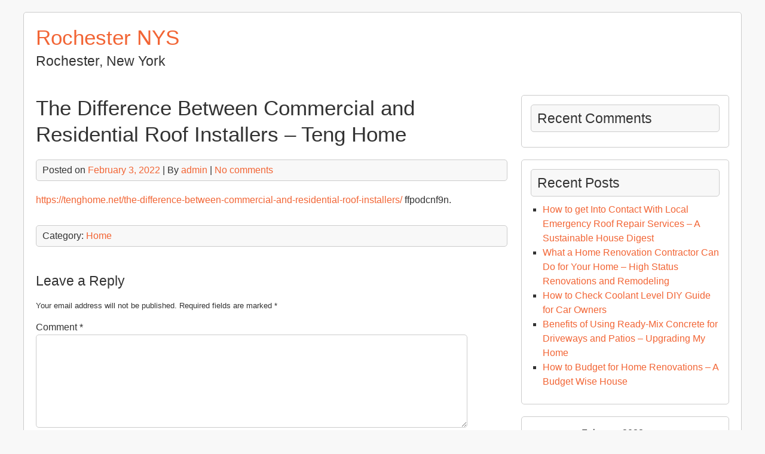

--- FILE ---
content_type: text/html; charset=UTF-8
request_url: https://rochesternys.com/2022/02/the-difference-between-commercial-and-residential-roof-installers-teng-home/
body_size: 9028
content:


<!DOCTYPE html>
<html lang="en-US">
<head>
	<meta charset="UTF-8">
	<meta name="viewport" content="width=device-width, initial-scale=1">
	<link rel="profile" href="http://gmpg.org/xfn/11">
		<link rel="pingback" href="https://rochesternys.com/xmlrpc.php">
		<meta name='robots' content='index, follow, max-image-preview:large, max-snippet:-1, max-video-preview:-1' />

	<!-- This site is optimized with the Yoast SEO plugin v26.7 - https://yoast.com/wordpress/plugins/seo/ -->
	<title>The Difference Between Commercial and Residential Roof Installers - Teng Home - Rochester NYS</title>
	<link rel="canonical" href="https://rochesternys.com/2022/02/the-difference-between-commercial-and-residential-roof-installers-teng-home/" />
	<meta property="og:locale" content="en_US" />
	<meta property="og:type" content="article" />
	<meta property="og:title" content="The Difference Between Commercial and Residential Roof Installers - Teng Home - Rochester NYS" />
	<meta property="og:description" content="https://tenghome.net/the-difference-between-commercial-and-residential-roof-installers/ ffpodcnf9n." />
	<meta property="og:url" content="https://rochesternys.com/2022/02/the-difference-between-commercial-and-residential-roof-installers-teng-home/" />
	<meta property="og:site_name" content="Rochester NYS" />
	<meta property="article:published_time" content="2022-02-03T07:02:25+00:00" />
	<meta name="author" content="admin" />
	<meta name="twitter:card" content="summary_large_image" />
	<meta name="twitter:label1" content="Written by" />
	<meta name="twitter:data1" content="admin" />
	<script type="application/ld+json" class="yoast-schema-graph">{"@context":"https://schema.org","@graph":[{"@type":"Article","@id":"https://rochesternys.com/2022/02/the-difference-between-commercial-and-residential-roof-installers-teng-home/#article","isPartOf":{"@id":"https://rochesternys.com/2022/02/the-difference-between-commercial-and-residential-roof-installers-teng-home/"},"author":{"name":"admin","@id":"https://rochesternys.com/#/schema/person/11b2f28a5cce5555364cdc93afed035f"},"headline":"The Difference Between Commercial and Residential Roof Installers &#8211; Teng Home","datePublished":"2022-02-03T07:02:25+00:00","mainEntityOfPage":{"@id":"https://rochesternys.com/2022/02/the-difference-between-commercial-and-residential-roof-installers-teng-home/"},"wordCount":17,"commentCount":0,"articleSection":["Home"],"inLanguage":"en-US","potentialAction":[{"@type":"CommentAction","name":"Comment","target":["https://rochesternys.com/2022/02/the-difference-between-commercial-and-residential-roof-installers-teng-home/#respond"]}]},{"@type":"WebPage","@id":"https://rochesternys.com/2022/02/the-difference-between-commercial-and-residential-roof-installers-teng-home/","url":"https://rochesternys.com/2022/02/the-difference-between-commercial-and-residential-roof-installers-teng-home/","name":"The Difference Between Commercial and Residential Roof Installers - Teng Home - Rochester NYS","isPartOf":{"@id":"https://rochesternys.com/#website"},"datePublished":"2022-02-03T07:02:25+00:00","author":{"@id":"https://rochesternys.com/#/schema/person/11b2f28a5cce5555364cdc93afed035f"},"breadcrumb":{"@id":"https://rochesternys.com/2022/02/the-difference-between-commercial-and-residential-roof-installers-teng-home/#breadcrumb"},"inLanguage":"en-US","potentialAction":[{"@type":"ReadAction","target":["https://rochesternys.com/2022/02/the-difference-between-commercial-and-residential-roof-installers-teng-home/"]}]},{"@type":"BreadcrumbList","@id":"https://rochesternys.com/2022/02/the-difference-between-commercial-and-residential-roof-installers-teng-home/#breadcrumb","itemListElement":[{"@type":"ListItem","position":1,"name":"Home","item":"https://rochesternys.com/"},{"@type":"ListItem","position":2,"name":"The Difference Between Commercial and Residential Roof Installers &#8211; Teng Home"}]},{"@type":"WebSite","@id":"https://rochesternys.com/#website","url":"https://rochesternys.com/","name":"Rochester NYS","description":"Rochester, New York","potentialAction":[{"@type":"SearchAction","target":{"@type":"EntryPoint","urlTemplate":"https://rochesternys.com/?s={search_term_string}"},"query-input":{"@type":"PropertyValueSpecification","valueRequired":true,"valueName":"search_term_string"}}],"inLanguage":"en-US"},{"@type":"Person","@id":"https://rochesternys.com/#/schema/person/11b2f28a5cce5555364cdc93afed035f","name":"admin","image":{"@type":"ImageObject","inLanguage":"en-US","@id":"https://rochesternys.com/#/schema/person/image/","url":"https://secure.gravatar.com/avatar/9baecf92bae6639a4e61738fb5c8b53b063b214f232b91bd950a7b295f0cd154?s=96&d=mm&r=g","contentUrl":"https://secure.gravatar.com/avatar/9baecf92bae6639a4e61738fb5c8b53b063b214f232b91bd950a7b295f0cd154?s=96&d=mm&r=g","caption":"admin"},"url":"https://rochesternys.com/author/admin/"}]}</script>
	<!-- / Yoast SEO plugin. -->


<link rel="alternate" type="application/rss+xml" title="Rochester NYS &raquo; Feed" href="https://rochesternys.com/feed/" />
<link rel="alternate" type="application/rss+xml" title="Rochester NYS &raquo; Comments Feed" href="https://rochesternys.com/comments/feed/" />
<link rel="alternate" type="application/rss+xml" title="Rochester NYS &raquo; The Difference Between Commercial and Residential Roof Installers &#8211; Teng Home Comments Feed" href="https://rochesternys.com/2022/02/the-difference-between-commercial-and-residential-roof-installers-teng-home/feed/" />
<link rel="alternate" title="oEmbed (JSON)" type="application/json+oembed" href="https://rochesternys.com/wp-json/oembed/1.0/embed?url=https%3A%2F%2Frochesternys.com%2F2022%2F02%2Fthe-difference-between-commercial-and-residential-roof-installers-teng-home%2F" />
<link rel="alternate" title="oEmbed (XML)" type="text/xml+oembed" href="https://rochesternys.com/wp-json/oembed/1.0/embed?url=https%3A%2F%2Frochesternys.com%2F2022%2F02%2Fthe-difference-between-commercial-and-residential-roof-installers-teng-home%2F&#038;format=xml" />
<style id='wp-img-auto-sizes-contain-inline-css' type='text/css'>
img:is([sizes=auto i],[sizes^="auto," i]){contain-intrinsic-size:3000px 1500px}
/*# sourceURL=wp-img-auto-sizes-contain-inline-css */
</style>
<style id='wp-emoji-styles-inline-css' type='text/css'>

	img.wp-smiley, img.emoji {
		display: inline !important;
		border: none !important;
		box-shadow: none !important;
		height: 1em !important;
		width: 1em !important;
		margin: 0 0.07em !important;
		vertical-align: -0.1em !important;
		background: none !important;
		padding: 0 !important;
	}
/*# sourceURL=wp-emoji-styles-inline-css */
</style>
<style id='wp-block-library-inline-css' type='text/css'>
:root{--wp-block-synced-color:#7a00df;--wp-block-synced-color--rgb:122,0,223;--wp-bound-block-color:var(--wp-block-synced-color);--wp-editor-canvas-background:#ddd;--wp-admin-theme-color:#007cba;--wp-admin-theme-color--rgb:0,124,186;--wp-admin-theme-color-darker-10:#006ba1;--wp-admin-theme-color-darker-10--rgb:0,107,160.5;--wp-admin-theme-color-darker-20:#005a87;--wp-admin-theme-color-darker-20--rgb:0,90,135;--wp-admin-border-width-focus:2px}@media (min-resolution:192dpi){:root{--wp-admin-border-width-focus:1.5px}}.wp-element-button{cursor:pointer}:root .has-very-light-gray-background-color{background-color:#eee}:root .has-very-dark-gray-background-color{background-color:#313131}:root .has-very-light-gray-color{color:#eee}:root .has-very-dark-gray-color{color:#313131}:root .has-vivid-green-cyan-to-vivid-cyan-blue-gradient-background{background:linear-gradient(135deg,#00d084,#0693e3)}:root .has-purple-crush-gradient-background{background:linear-gradient(135deg,#34e2e4,#4721fb 50%,#ab1dfe)}:root .has-hazy-dawn-gradient-background{background:linear-gradient(135deg,#faaca8,#dad0ec)}:root .has-subdued-olive-gradient-background{background:linear-gradient(135deg,#fafae1,#67a671)}:root .has-atomic-cream-gradient-background{background:linear-gradient(135deg,#fdd79a,#004a59)}:root .has-nightshade-gradient-background{background:linear-gradient(135deg,#330968,#31cdcf)}:root .has-midnight-gradient-background{background:linear-gradient(135deg,#020381,#2874fc)}:root{--wp--preset--font-size--normal:16px;--wp--preset--font-size--huge:42px}.has-regular-font-size{font-size:1em}.has-larger-font-size{font-size:2.625em}.has-normal-font-size{font-size:var(--wp--preset--font-size--normal)}.has-huge-font-size{font-size:var(--wp--preset--font-size--huge)}.has-text-align-center{text-align:center}.has-text-align-left{text-align:left}.has-text-align-right{text-align:right}.has-fit-text{white-space:nowrap!important}#end-resizable-editor-section{display:none}.aligncenter{clear:both}.items-justified-left{justify-content:flex-start}.items-justified-center{justify-content:center}.items-justified-right{justify-content:flex-end}.items-justified-space-between{justify-content:space-between}.screen-reader-text{border:0;clip-path:inset(50%);height:1px;margin:-1px;overflow:hidden;padding:0;position:absolute;width:1px;word-wrap:normal!important}.screen-reader-text:focus{background-color:#ddd;clip-path:none;color:#444;display:block;font-size:1em;height:auto;left:5px;line-height:normal;padding:15px 23px 14px;text-decoration:none;top:5px;width:auto;z-index:100000}html :where(.has-border-color){border-style:solid}html :where([style*=border-top-color]){border-top-style:solid}html :where([style*=border-right-color]){border-right-style:solid}html :where([style*=border-bottom-color]){border-bottom-style:solid}html :where([style*=border-left-color]){border-left-style:solid}html :where([style*=border-width]){border-style:solid}html :where([style*=border-top-width]){border-top-style:solid}html :where([style*=border-right-width]){border-right-style:solid}html :where([style*=border-bottom-width]){border-bottom-style:solid}html :where([style*=border-left-width]){border-left-style:solid}html :where(img[class*=wp-image-]){height:auto;max-width:100%}:where(figure){margin:0 0 1em}html :where(.is-position-sticky){--wp-admin--admin-bar--position-offset:var(--wp-admin--admin-bar--height,0px)}@media screen and (max-width:600px){html :where(.is-position-sticky){--wp-admin--admin-bar--position-offset:0px}}

/*# sourceURL=wp-block-library-inline-css */
</style><style id='global-styles-inline-css' type='text/css'>
:root{--wp--preset--aspect-ratio--square: 1;--wp--preset--aspect-ratio--4-3: 4/3;--wp--preset--aspect-ratio--3-4: 3/4;--wp--preset--aspect-ratio--3-2: 3/2;--wp--preset--aspect-ratio--2-3: 2/3;--wp--preset--aspect-ratio--16-9: 16/9;--wp--preset--aspect-ratio--9-16: 9/16;--wp--preset--color--black: #000000;--wp--preset--color--cyan-bluish-gray: #abb8c3;--wp--preset--color--white: #ffffff;--wp--preset--color--pale-pink: #f78da7;--wp--preset--color--vivid-red: #cf2e2e;--wp--preset--color--luminous-vivid-orange: #ff6900;--wp--preset--color--luminous-vivid-amber: #fcb900;--wp--preset--color--light-green-cyan: #7bdcb5;--wp--preset--color--vivid-green-cyan: #00d084;--wp--preset--color--pale-cyan-blue: #8ed1fc;--wp--preset--color--vivid-cyan-blue: #0693e3;--wp--preset--color--vivid-purple: #9b51e0;--wp--preset--gradient--vivid-cyan-blue-to-vivid-purple: linear-gradient(135deg,rgb(6,147,227) 0%,rgb(155,81,224) 100%);--wp--preset--gradient--light-green-cyan-to-vivid-green-cyan: linear-gradient(135deg,rgb(122,220,180) 0%,rgb(0,208,130) 100%);--wp--preset--gradient--luminous-vivid-amber-to-luminous-vivid-orange: linear-gradient(135deg,rgb(252,185,0) 0%,rgb(255,105,0) 100%);--wp--preset--gradient--luminous-vivid-orange-to-vivid-red: linear-gradient(135deg,rgb(255,105,0) 0%,rgb(207,46,46) 100%);--wp--preset--gradient--very-light-gray-to-cyan-bluish-gray: linear-gradient(135deg,rgb(238,238,238) 0%,rgb(169,184,195) 100%);--wp--preset--gradient--cool-to-warm-spectrum: linear-gradient(135deg,rgb(74,234,220) 0%,rgb(151,120,209) 20%,rgb(207,42,186) 40%,rgb(238,44,130) 60%,rgb(251,105,98) 80%,rgb(254,248,76) 100%);--wp--preset--gradient--blush-light-purple: linear-gradient(135deg,rgb(255,206,236) 0%,rgb(152,150,240) 100%);--wp--preset--gradient--blush-bordeaux: linear-gradient(135deg,rgb(254,205,165) 0%,rgb(254,45,45) 50%,rgb(107,0,62) 100%);--wp--preset--gradient--luminous-dusk: linear-gradient(135deg,rgb(255,203,112) 0%,rgb(199,81,192) 50%,rgb(65,88,208) 100%);--wp--preset--gradient--pale-ocean: linear-gradient(135deg,rgb(255,245,203) 0%,rgb(182,227,212) 50%,rgb(51,167,181) 100%);--wp--preset--gradient--electric-grass: linear-gradient(135deg,rgb(202,248,128) 0%,rgb(113,206,126) 100%);--wp--preset--gradient--midnight: linear-gradient(135deg,rgb(2,3,129) 0%,rgb(40,116,252) 100%);--wp--preset--font-size--small: 13px;--wp--preset--font-size--medium: 20px;--wp--preset--font-size--large: 36px;--wp--preset--font-size--x-large: 42px;--wp--preset--spacing--20: 0.44rem;--wp--preset--spacing--30: 0.67rem;--wp--preset--spacing--40: 1rem;--wp--preset--spacing--50: 1.5rem;--wp--preset--spacing--60: 2.25rem;--wp--preset--spacing--70: 3.38rem;--wp--preset--spacing--80: 5.06rem;--wp--preset--shadow--natural: 6px 6px 9px rgba(0, 0, 0, 0.2);--wp--preset--shadow--deep: 12px 12px 50px rgba(0, 0, 0, 0.4);--wp--preset--shadow--sharp: 6px 6px 0px rgba(0, 0, 0, 0.2);--wp--preset--shadow--outlined: 6px 6px 0px -3px rgb(255, 255, 255), 6px 6px rgb(0, 0, 0);--wp--preset--shadow--crisp: 6px 6px 0px rgb(0, 0, 0);}:where(.is-layout-flex){gap: 0.5em;}:where(.is-layout-grid){gap: 0.5em;}body .is-layout-flex{display: flex;}.is-layout-flex{flex-wrap: wrap;align-items: center;}.is-layout-flex > :is(*, div){margin: 0;}body .is-layout-grid{display: grid;}.is-layout-grid > :is(*, div){margin: 0;}:where(.wp-block-columns.is-layout-flex){gap: 2em;}:where(.wp-block-columns.is-layout-grid){gap: 2em;}:where(.wp-block-post-template.is-layout-flex){gap: 1.25em;}:where(.wp-block-post-template.is-layout-grid){gap: 1.25em;}.has-black-color{color: var(--wp--preset--color--black) !important;}.has-cyan-bluish-gray-color{color: var(--wp--preset--color--cyan-bluish-gray) !important;}.has-white-color{color: var(--wp--preset--color--white) !important;}.has-pale-pink-color{color: var(--wp--preset--color--pale-pink) !important;}.has-vivid-red-color{color: var(--wp--preset--color--vivid-red) !important;}.has-luminous-vivid-orange-color{color: var(--wp--preset--color--luminous-vivid-orange) !important;}.has-luminous-vivid-amber-color{color: var(--wp--preset--color--luminous-vivid-amber) !important;}.has-light-green-cyan-color{color: var(--wp--preset--color--light-green-cyan) !important;}.has-vivid-green-cyan-color{color: var(--wp--preset--color--vivid-green-cyan) !important;}.has-pale-cyan-blue-color{color: var(--wp--preset--color--pale-cyan-blue) !important;}.has-vivid-cyan-blue-color{color: var(--wp--preset--color--vivid-cyan-blue) !important;}.has-vivid-purple-color{color: var(--wp--preset--color--vivid-purple) !important;}.has-black-background-color{background-color: var(--wp--preset--color--black) !important;}.has-cyan-bluish-gray-background-color{background-color: var(--wp--preset--color--cyan-bluish-gray) !important;}.has-white-background-color{background-color: var(--wp--preset--color--white) !important;}.has-pale-pink-background-color{background-color: var(--wp--preset--color--pale-pink) !important;}.has-vivid-red-background-color{background-color: var(--wp--preset--color--vivid-red) !important;}.has-luminous-vivid-orange-background-color{background-color: var(--wp--preset--color--luminous-vivid-orange) !important;}.has-luminous-vivid-amber-background-color{background-color: var(--wp--preset--color--luminous-vivid-amber) !important;}.has-light-green-cyan-background-color{background-color: var(--wp--preset--color--light-green-cyan) !important;}.has-vivid-green-cyan-background-color{background-color: var(--wp--preset--color--vivid-green-cyan) !important;}.has-pale-cyan-blue-background-color{background-color: var(--wp--preset--color--pale-cyan-blue) !important;}.has-vivid-cyan-blue-background-color{background-color: var(--wp--preset--color--vivid-cyan-blue) !important;}.has-vivid-purple-background-color{background-color: var(--wp--preset--color--vivid-purple) !important;}.has-black-border-color{border-color: var(--wp--preset--color--black) !important;}.has-cyan-bluish-gray-border-color{border-color: var(--wp--preset--color--cyan-bluish-gray) !important;}.has-white-border-color{border-color: var(--wp--preset--color--white) !important;}.has-pale-pink-border-color{border-color: var(--wp--preset--color--pale-pink) !important;}.has-vivid-red-border-color{border-color: var(--wp--preset--color--vivid-red) !important;}.has-luminous-vivid-orange-border-color{border-color: var(--wp--preset--color--luminous-vivid-orange) !important;}.has-luminous-vivid-amber-border-color{border-color: var(--wp--preset--color--luminous-vivid-amber) !important;}.has-light-green-cyan-border-color{border-color: var(--wp--preset--color--light-green-cyan) !important;}.has-vivid-green-cyan-border-color{border-color: var(--wp--preset--color--vivid-green-cyan) !important;}.has-pale-cyan-blue-border-color{border-color: var(--wp--preset--color--pale-cyan-blue) !important;}.has-vivid-cyan-blue-border-color{border-color: var(--wp--preset--color--vivid-cyan-blue) !important;}.has-vivid-purple-border-color{border-color: var(--wp--preset--color--vivid-purple) !important;}.has-vivid-cyan-blue-to-vivid-purple-gradient-background{background: var(--wp--preset--gradient--vivid-cyan-blue-to-vivid-purple) !important;}.has-light-green-cyan-to-vivid-green-cyan-gradient-background{background: var(--wp--preset--gradient--light-green-cyan-to-vivid-green-cyan) !important;}.has-luminous-vivid-amber-to-luminous-vivid-orange-gradient-background{background: var(--wp--preset--gradient--luminous-vivid-amber-to-luminous-vivid-orange) !important;}.has-luminous-vivid-orange-to-vivid-red-gradient-background{background: var(--wp--preset--gradient--luminous-vivid-orange-to-vivid-red) !important;}.has-very-light-gray-to-cyan-bluish-gray-gradient-background{background: var(--wp--preset--gradient--very-light-gray-to-cyan-bluish-gray) !important;}.has-cool-to-warm-spectrum-gradient-background{background: var(--wp--preset--gradient--cool-to-warm-spectrum) !important;}.has-blush-light-purple-gradient-background{background: var(--wp--preset--gradient--blush-light-purple) !important;}.has-blush-bordeaux-gradient-background{background: var(--wp--preset--gradient--blush-bordeaux) !important;}.has-luminous-dusk-gradient-background{background: var(--wp--preset--gradient--luminous-dusk) !important;}.has-pale-ocean-gradient-background{background: var(--wp--preset--gradient--pale-ocean) !important;}.has-electric-grass-gradient-background{background: var(--wp--preset--gradient--electric-grass) !important;}.has-midnight-gradient-background{background: var(--wp--preset--gradient--midnight) !important;}.has-small-font-size{font-size: var(--wp--preset--font-size--small) !important;}.has-medium-font-size{font-size: var(--wp--preset--font-size--medium) !important;}.has-large-font-size{font-size: var(--wp--preset--font-size--large) !important;}.has-x-large-font-size{font-size: var(--wp--preset--font-size--x-large) !important;}
/*# sourceURL=global-styles-inline-css */
</style>

<style id='classic-theme-styles-inline-css' type='text/css'>
/*! This file is auto-generated */
.wp-block-button__link{color:#fff;background-color:#32373c;border-radius:9999px;box-shadow:none;text-decoration:none;padding:calc(.667em + 2px) calc(1.333em + 2px);font-size:1.125em}.wp-block-file__button{background:#32373c;color:#fff;text-decoration:none}
/*# sourceURL=/wp-includes/css/classic-themes.min.css */
</style>
<link rel='stylesheet' id='shipyard-style-css' href='https://rochesternys.com/wp-content/themes/shipyard/style.css?ver=6.9' type='text/css' media='all' />
<script type="text/javascript" src="https://rochesternys.com/wp-content/themes/shipyard/js/nav.js?ver=6.9" id="shipyard-nav-js"></script>
<link rel="https://api.w.org/" href="https://rochesternys.com/wp-json/" /><link rel="alternate" title="JSON" type="application/json" href="https://rochesternys.com/wp-json/wp/v2/posts/1148" /><link rel="EditURI" type="application/rsd+xml" title="RSD" href="https://rochesternys.com/xmlrpc.php?rsd" />
<meta name="generator" content="WordPress 6.9" />
<link rel='shortlink' href='https://rochesternys.com/?p=1148' />
<style type="text/css">.recentcomments a{display:inline !important;padding:0 !important;margin:0 !important;}</style></head>
<body class="wp-singular post-template-default single single-post postid-1148 single-format-standard wp-theme-shipyard">

<div id="container">
		<a class="skip-link screen-reader-text" href="#content">Skip to content</a>
	<div id="header">
		<div class="logo">
										<div class="site-title-tagline">
											<h1 class="site-title"><a href="https://rochesternys.com/" title="Rochester NYS">Rochester NYS</a></h1>
																							<div class="site-tagline">Rochester, New York</div>
															</div>
					</div>
					</div>
	<div id="main-content">
<div id="content" role="main">
	
		<div id="post-1148" class="post-single post-1148 post type-post status-publish format-standard hentry category-home">
			<h1 class="entry-title post-title">The Difference Between Commercial and Residential Roof Installers &#8211; Teng Home</h1>

			
<div class="post-meta">
	Posted on <a href="https://rochesternys.com/2022/02/the-difference-between-commercial-and-residential-roof-installers-teng-home/"><time class="updated" datetime="2022-02-03T07:02:25+00:00">February 3, 2022</time></a>	|	By <span class="author vcard"><a class="url fn" href="https://rochesternys.com/author/admin/">admin</a></span>			|		<a href="https://rochesternys.com/2022/02/the-difference-between-commercial-and-residential-roof-installers-teng-home/#respond">No comments</a>	</div>

			<div class="entry-content post-content">
				
				<p><a href='https://tenghome.net/the-difference-between-commercial-and-residential-roof-installers/'>https://tenghome.net/the-difference-between-commercial-and-residential-roof-installers/</a> ffpodcnf9n.</p>

							</div>

			
<div class="post-meta post-meta-bottom">
	Category: <a href="https://rochesternys.com/category/home/" rel="category tag">Home</a>			</div>
		</div>

		

	<div id="comments">
		
			<div id="respond" class="comment-respond">
		<h3 id="reply-title" class="comment-reply-title">Leave a Reply <small><a rel="nofollow" id="cancel-comment-reply-link" href="/2022/02/the-difference-between-commercial-and-residential-roof-installers-teng-home/#respond" style="display:none;">Cancel reply</a></small></h3><form action="https://rochesternys.com/wp-comments-post.php" method="post" id="commentform" class="comment-form"><p class="comment-notes"><span id="email-notes">Your email address will not be published.</span> <span class="required-field-message">Required fields are marked <span class="required">*</span></span></p><p class="comment-form-comment"><label for="comment">Comment <span class="required">*</span></label> <textarea id="comment" name="comment" cols="45" rows="8" maxlength="65525" required></textarea></p><p class="comment-form-author"><label for="author">Name <span class="required">*</span></label> <input id="author" name="author" type="text" value="" size="30" maxlength="245" autocomplete="name" required /></p>
<p class="comment-form-email"><label for="email">Email <span class="required">*</span></label> <input id="email" name="email" type="email" value="" size="30" maxlength="100" aria-describedby="email-notes" autocomplete="email" required /></p>
<p class="comment-form-url"><label for="url">Website</label> <input id="url" name="url" type="url" value="" size="30" maxlength="200" autocomplete="url" /></p>
<p class="form-submit"><input name="submit" type="submit" id="submit" class="submit" value="Post Comment" /> <input type='hidden' name='comment_post_ID' value='1148' id='comment_post_ID' />
<input type='hidden' name='comment_parent' id='comment_parent' value='0' />
</p></form>	</div><!-- #respond -->
		</div>

	
	</div>

	<div id="sidebar" role="complementary">
		<div id="recent-comments-2" class="widget widget_recent_comments"><h3 class="widget-title">Recent Comments</h3><ul id="recentcomments"></ul></div>
		<div id="recent-posts-2" class="widget widget_recent_entries">
		<h3 class="widget-title">Recent Posts</h3>
		<ul>
											<li>
					<a href="https://rochesternys.com/2026/01/how-to-get-into-contact-with-local-emergency-roof-repair-services-a-sustainable-house-digest/">How to get Into Contact With Local Emergency Roof Repair Services &#8211; A Sustainable House Digest</a>
									</li>
											<li>
					<a href="https://rochesternys.com/2026/01/what-a-home-renovation-contractor-can-do-for-your-home-high-status-renovations-and-remodeling/">What a Home Renovation Contractor Can Do for Your Home &#8211; High Status Renovations and Remodeling</a>
									</li>
											<li>
					<a href="https://rochesternys.com/2026/01/how-to-check-coolant-level-diy-guide-for-car-owners/">How to Check Coolant Level  DIY Guide for Car Owners</a>
									</li>
											<li>
					<a href="https://rochesternys.com/2026/01/benefits-of-using-ready-mix-concrete-for-driveways-and-patios-upgrading-my-home/">Benefits of Using Ready-Mix Concrete for Driveways and Patios &#8211; Upgrading My Home</a>
									</li>
											<li>
					<a href="https://rochesternys.com/2026/01/how-to-budget-for-home-renovations-a-budget-wise-house/">How to Budget for Home Renovations &#8211; A Budget Wise House</a>
									</li>
					</ul>

		</div><div id="calendar-3" class="widget widget_calendar"><div id="calendar_wrap" class="calendar_wrap"><table id="wp-calendar" class="wp-calendar-table">
	<caption>February 2022</caption>
	<thead>
	<tr>
		<th scope="col" aria-label="Monday">M</th>
		<th scope="col" aria-label="Tuesday">T</th>
		<th scope="col" aria-label="Wednesday">W</th>
		<th scope="col" aria-label="Thursday">T</th>
		<th scope="col" aria-label="Friday">F</th>
		<th scope="col" aria-label="Saturday">S</th>
		<th scope="col" aria-label="Sunday">S</th>
	</tr>
	</thead>
	<tbody>
	<tr>
		<td colspan="1" class="pad">&nbsp;</td><td><a href="https://rochesternys.com/2022/02/01/" aria-label="Posts published on February 1, 2022">1</a></td><td><a href="https://rochesternys.com/2022/02/02/" aria-label="Posts published on February 2, 2022">2</a></td><td><a href="https://rochesternys.com/2022/02/03/" aria-label="Posts published on February 3, 2022">3</a></td><td><a href="https://rochesternys.com/2022/02/04/" aria-label="Posts published on February 4, 2022">4</a></td><td><a href="https://rochesternys.com/2022/02/05/" aria-label="Posts published on February 5, 2022">5</a></td><td>6</td>
	</tr>
	<tr>
		<td><a href="https://rochesternys.com/2022/02/07/" aria-label="Posts published on February 7, 2022">7</a></td><td><a href="https://rochesternys.com/2022/02/08/" aria-label="Posts published on February 8, 2022">8</a></td><td><a href="https://rochesternys.com/2022/02/09/" aria-label="Posts published on February 9, 2022">9</a></td><td><a href="https://rochesternys.com/2022/02/10/" aria-label="Posts published on February 10, 2022">10</a></td><td><a href="https://rochesternys.com/2022/02/11/" aria-label="Posts published on February 11, 2022">11</a></td><td>12</td><td>13</td>
	</tr>
	<tr>
		<td>14</td><td><a href="https://rochesternys.com/2022/02/15/" aria-label="Posts published on February 15, 2022">15</a></td><td><a href="https://rochesternys.com/2022/02/16/" aria-label="Posts published on February 16, 2022">16</a></td><td><a href="https://rochesternys.com/2022/02/17/" aria-label="Posts published on February 17, 2022">17</a></td><td><a href="https://rochesternys.com/2022/02/18/" aria-label="Posts published on February 18, 2022">18</a></td><td><a href="https://rochesternys.com/2022/02/19/" aria-label="Posts published on February 19, 2022">19</a></td><td><a href="https://rochesternys.com/2022/02/20/" aria-label="Posts published on February 20, 2022">20</a></td>
	</tr>
	<tr>
		<td>21</td><td>22</td><td><a href="https://rochesternys.com/2022/02/23/" aria-label="Posts published on February 23, 2022">23</a></td><td><a href="https://rochesternys.com/2022/02/24/" aria-label="Posts published on February 24, 2022">24</a></td><td><a href="https://rochesternys.com/2022/02/25/" aria-label="Posts published on February 25, 2022">25</a></td><td><a href="https://rochesternys.com/2022/02/26/" aria-label="Posts published on February 26, 2022">26</a></td><td>27</td>
	</tr>
	<tr>
		<td>28</td>
		<td class="pad" colspan="6">&nbsp;</td>
	</tr>
	</tbody>
	</table><nav aria-label="Previous and next months" class="wp-calendar-nav">
		<span class="wp-calendar-nav-prev"><a href="https://rochesternys.com/2022/01/">&laquo; Jan</a></span>
		<span class="pad">&nbsp;</span>
		<span class="wp-calendar-nav-next"><a href="https://rochesternys.com/2022/03/">Mar &raquo;</a></span>
	</nav></div></div><div id="archives-2" class="widget widget_archive"><h3 class="widget-title">Archives</h3>		<label class="screen-reader-text" for="archives-dropdown-2">Archives</label>
		<select id="archives-dropdown-2" name="archive-dropdown">
			
			<option value="">Select Month</option>
				<option value='https://rochesternys.com/2026/01/'> January 2026 </option>
	<option value='https://rochesternys.com/2025/12/'> December 2025 </option>
	<option value='https://rochesternys.com/2025/11/'> November 2025 </option>
	<option value='https://rochesternys.com/2025/10/'> October 2025 </option>
	<option value='https://rochesternys.com/2025/09/'> September 2025 </option>
	<option value='https://rochesternys.com/2025/08/'> August 2025 </option>
	<option value='https://rochesternys.com/2025/07/'> July 2025 </option>
	<option value='https://rochesternys.com/2025/06/'> June 2025 </option>
	<option value='https://rochesternys.com/2025/05/'> May 2025 </option>
	<option value='https://rochesternys.com/2025/04/'> April 2025 </option>
	<option value='https://rochesternys.com/2025/03/'> March 2025 </option>
	<option value='https://rochesternys.com/2025/02/'> February 2025 </option>
	<option value='https://rochesternys.com/2025/01/'> January 2025 </option>
	<option value='https://rochesternys.com/2024/12/'> December 2024 </option>
	<option value='https://rochesternys.com/2024/11/'> November 2024 </option>
	<option value='https://rochesternys.com/2024/10/'> October 2024 </option>
	<option value='https://rochesternys.com/2024/09/'> September 2024 </option>
	<option value='https://rochesternys.com/2024/08/'> August 2024 </option>
	<option value='https://rochesternys.com/2024/07/'> July 2024 </option>
	<option value='https://rochesternys.com/2024/06/'> June 2024 </option>
	<option value='https://rochesternys.com/2024/05/'> May 2024 </option>
	<option value='https://rochesternys.com/2024/04/'> April 2024 </option>
	<option value='https://rochesternys.com/2024/03/'> March 2024 </option>
	<option value='https://rochesternys.com/2024/02/'> February 2024 </option>
	<option value='https://rochesternys.com/2024/01/'> January 2024 </option>
	<option value='https://rochesternys.com/2023/12/'> December 2023 </option>
	<option value='https://rochesternys.com/2023/11/'> November 2023 </option>
	<option value='https://rochesternys.com/2023/10/'> October 2023 </option>
	<option value='https://rochesternys.com/2023/09/'> September 2023 </option>
	<option value='https://rochesternys.com/2023/08/'> August 2023 </option>
	<option value='https://rochesternys.com/2023/07/'> July 2023 </option>
	<option value='https://rochesternys.com/2023/06/'> June 2023 </option>
	<option value='https://rochesternys.com/2023/05/'> May 2023 </option>
	<option value='https://rochesternys.com/2023/04/'> April 2023 </option>
	<option value='https://rochesternys.com/2023/03/'> March 2023 </option>
	<option value='https://rochesternys.com/2023/02/'> February 2023 </option>
	<option value='https://rochesternys.com/2023/01/'> January 2023 </option>
	<option value='https://rochesternys.com/2022/12/'> December 2022 </option>
	<option value='https://rochesternys.com/2022/11/'> November 2022 </option>
	<option value='https://rochesternys.com/2022/10/'> October 2022 </option>
	<option value='https://rochesternys.com/2022/09/'> September 2022 </option>
	<option value='https://rochesternys.com/2022/08/'> August 2022 </option>
	<option value='https://rochesternys.com/2022/07/'> July 2022 </option>
	<option value='https://rochesternys.com/2022/06/'> June 2022 </option>
	<option value='https://rochesternys.com/2022/05/'> May 2022 </option>
	<option value='https://rochesternys.com/2022/04/'> April 2022 </option>
	<option value='https://rochesternys.com/2022/03/'> March 2022 </option>
	<option value='https://rochesternys.com/2022/02/'> February 2022 </option>
	<option value='https://rochesternys.com/2022/01/'> January 2022 </option>
	<option value='https://rochesternys.com/2021/12/'> December 2021 </option>
	<option value='https://rochesternys.com/2021/11/'> November 2021 </option>
	<option value='https://rochesternys.com/2021/10/'> October 2021 </option>
	<option value='https://rochesternys.com/2021/09/'> September 2021 </option>
	<option value='https://rochesternys.com/2021/08/'> August 2021 </option>
	<option value='https://rochesternys.com/2021/07/'> July 2021 </option>
	<option value='https://rochesternys.com/2021/06/'> June 2021 </option>
	<option value='https://rochesternys.com/2021/05/'> May 2021 </option>
	<option value='https://rochesternys.com/2021/04/'> April 2021 </option>
	<option value='https://rochesternys.com/2021/03/'> March 2021 </option>
	<option value='https://rochesternys.com/2021/02/'> February 2021 </option>
	<option value='https://rochesternys.com/2021/01/'> January 2021 </option>
	<option value='https://rochesternys.com/2020/12/'> December 2020 </option>
	<option value='https://rochesternys.com/2020/11/'> November 2020 </option>
	<option value='https://rochesternys.com/2020/10/'> October 2020 </option>
	<option value='https://rochesternys.com/2013/04/'> April 2013 </option>
	<option value='https://rochesternys.com/2013/01/'> January 2013 </option>
	<option value='https://rochesternys.com/2012/12/'> December 2012 </option>
	<option value='https://rochesternys.com/2012/10/'> October 2012 </option>
	<option value='https://rochesternys.com/2012/07/'> July 2012 </option>
	<option value='https://rochesternys.com/2012/05/'> May 2012 </option>
	<option value='https://rochesternys.com/2012/04/'> April 2012 </option>
	<option value='https://rochesternys.com/2012/03/'> March 2012 </option>

		</select>

			<script type="text/javascript">
/* <![CDATA[ */

( ( dropdownId ) => {
	const dropdown = document.getElementById( dropdownId );
	function onSelectChange() {
		setTimeout( () => {
			if ( 'escape' === dropdown.dataset.lastkey ) {
				return;
			}
			if ( dropdown.value ) {
				document.location.href = dropdown.value;
			}
		}, 250 );
	}
	function onKeyUp( event ) {
		if ( 'Escape' === event.key ) {
			dropdown.dataset.lastkey = 'escape';
		} else {
			delete dropdown.dataset.lastkey;
		}
	}
	function onClick() {
		delete dropdown.dataset.lastkey;
	}
	dropdown.addEventListener( 'keyup', onKeyUp );
	dropdown.addEventListener( 'click', onClick );
	dropdown.addEventListener( 'change', onSelectChange );
})( "archives-dropdown-2" );

//# sourceURL=WP_Widget_Archives%3A%3Awidget
/* ]]> */
</script>
</div>	</div>

</div><!-- #main-content -->
<div id="footer">
	
	<div class="site-info" role="contentinfo">
					Copyright 2026  <a href="https://rochesternys.com/" title="Rochester NYS">Rochester NYS</a>
			</div>
</div>
</div><!-- #container -->

<script type="speculationrules">
{"prefetch":[{"source":"document","where":{"and":[{"href_matches":"/*"},{"not":{"href_matches":["/wp-*.php","/wp-admin/*","/wp-content/uploads/*","/wp-content/*","/wp-content/plugins/*","/wp-content/themes/shipyard/*","/*\\?(.+)"]}},{"not":{"selector_matches":"a[rel~=\"nofollow\"]"}},{"not":{"selector_matches":".no-prefetch, .no-prefetch a"}}]},"eagerness":"conservative"}]}
</script>
<script type="text/javascript" src="https://rochesternys.com/wp-includes/js/comment-reply.min.js?ver=6.9" id="comment-reply-js" async="async" data-wp-strategy="async" fetchpriority="low"></script>
<script id="wp-emoji-settings" type="application/json">
{"baseUrl":"https://s.w.org/images/core/emoji/17.0.2/72x72/","ext":".png","svgUrl":"https://s.w.org/images/core/emoji/17.0.2/svg/","svgExt":".svg","source":{"concatemoji":"https://rochesternys.com/wp-includes/js/wp-emoji-release.min.js?ver=6.9"}}
</script>
<script type="module">
/* <![CDATA[ */
/*! This file is auto-generated */
const a=JSON.parse(document.getElementById("wp-emoji-settings").textContent),o=(window._wpemojiSettings=a,"wpEmojiSettingsSupports"),s=["flag","emoji"];function i(e){try{var t={supportTests:e,timestamp:(new Date).valueOf()};sessionStorage.setItem(o,JSON.stringify(t))}catch(e){}}function c(e,t,n){e.clearRect(0,0,e.canvas.width,e.canvas.height),e.fillText(t,0,0);t=new Uint32Array(e.getImageData(0,0,e.canvas.width,e.canvas.height).data);e.clearRect(0,0,e.canvas.width,e.canvas.height),e.fillText(n,0,0);const a=new Uint32Array(e.getImageData(0,0,e.canvas.width,e.canvas.height).data);return t.every((e,t)=>e===a[t])}function p(e,t){e.clearRect(0,0,e.canvas.width,e.canvas.height),e.fillText(t,0,0);var n=e.getImageData(16,16,1,1);for(let e=0;e<n.data.length;e++)if(0!==n.data[e])return!1;return!0}function u(e,t,n,a){switch(t){case"flag":return n(e,"\ud83c\udff3\ufe0f\u200d\u26a7\ufe0f","\ud83c\udff3\ufe0f\u200b\u26a7\ufe0f")?!1:!n(e,"\ud83c\udde8\ud83c\uddf6","\ud83c\udde8\u200b\ud83c\uddf6")&&!n(e,"\ud83c\udff4\udb40\udc67\udb40\udc62\udb40\udc65\udb40\udc6e\udb40\udc67\udb40\udc7f","\ud83c\udff4\u200b\udb40\udc67\u200b\udb40\udc62\u200b\udb40\udc65\u200b\udb40\udc6e\u200b\udb40\udc67\u200b\udb40\udc7f");case"emoji":return!a(e,"\ud83e\u1fac8")}return!1}function f(e,t,n,a){let r;const o=(r="undefined"!=typeof WorkerGlobalScope&&self instanceof WorkerGlobalScope?new OffscreenCanvas(300,150):document.createElement("canvas")).getContext("2d",{willReadFrequently:!0}),s=(o.textBaseline="top",o.font="600 32px Arial",{});return e.forEach(e=>{s[e]=t(o,e,n,a)}),s}function r(e){var t=document.createElement("script");t.src=e,t.defer=!0,document.head.appendChild(t)}a.supports={everything:!0,everythingExceptFlag:!0},new Promise(t=>{let n=function(){try{var e=JSON.parse(sessionStorage.getItem(o));if("object"==typeof e&&"number"==typeof e.timestamp&&(new Date).valueOf()<e.timestamp+604800&&"object"==typeof e.supportTests)return e.supportTests}catch(e){}return null}();if(!n){if("undefined"!=typeof Worker&&"undefined"!=typeof OffscreenCanvas&&"undefined"!=typeof URL&&URL.createObjectURL&&"undefined"!=typeof Blob)try{var e="postMessage("+f.toString()+"("+[JSON.stringify(s),u.toString(),c.toString(),p.toString()].join(",")+"));",a=new Blob([e],{type:"text/javascript"});const r=new Worker(URL.createObjectURL(a),{name:"wpTestEmojiSupports"});return void(r.onmessage=e=>{i(n=e.data),r.terminate(),t(n)})}catch(e){}i(n=f(s,u,c,p))}t(n)}).then(e=>{for(const n in e)a.supports[n]=e[n],a.supports.everything=a.supports.everything&&a.supports[n],"flag"!==n&&(a.supports.everythingExceptFlag=a.supports.everythingExceptFlag&&a.supports[n]);var t;a.supports.everythingExceptFlag=a.supports.everythingExceptFlag&&!a.supports.flag,a.supports.everything||((t=a.source||{}).concatemoji?r(t.concatemoji):t.wpemoji&&t.twemoji&&(r(t.twemoji),r(t.wpemoji)))});
//# sourceURL=https://rochesternys.com/wp-includes/js/wp-emoji-loader.min.js
/* ]]> */
</script>
</body>
</html>
